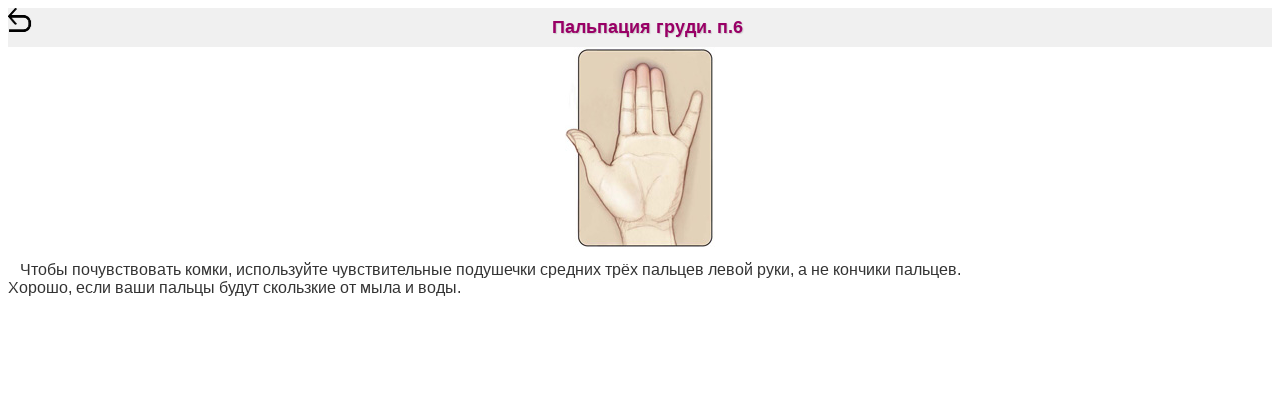

--- FILE ---
content_type: text/html; charset=UTF-8
request_url: https://www.cancerwinner.info/Breast_Cancer_ru/add/selftest6.htm
body_size: 759
content:
<!DOCTYPE html>
<html lang="ru">
<head>
<title>Пальпация груди. п.6</title>
<meta http-equiv="Content-Type" content="text/html; charset=utf-8">
<meta http-equiv="Cache-Control" content="public">
<meta name="description" content="Пункт шестой при регулярном самоконтроле груди.">
<meta name="rating" content="general">
<meta name="distribution" content="global">
<meta name="audience" content="all">
<meta name="robots" content= "index, follow">
<meta name="Сopyright" content="&copy; Ukraine Kyiv 2019 Yuri Golenko">
<meta name="viewport" content="width=device-width, initial-scale=1.0, minimum-scale=1.0, maximum-scale=2.0">
<link rel="canonical" href="https://www.cancerwinner.info/Breast_Cancer_ru/add/selftest6.htm">
<link rel="stylesheet" type="text/css" href="../style/style.css">
<link rel="shortcut icon" href="../img.files/pink_ribbon.png">
<style type="text/css">
body {color:#333333; background-color:#FFFFFF; font:300 1em/18px 'Tahoma', 'Verdana', 'Open Sans', sans-serif; width:auto;} 
h1 {color:#990066; background-color:#F0F0F0; font:600 112% 'Tahoma', 'Verdana', sans-serif; text-shadow:1px 1px 1px #CCCCCC; line-height:120%;}
a {margin:0; padding:0;}
a:hover, a:active {background:none; box-shadow:none; margin:0; padding:0;}
</style>
</head>

<body>
<a href="https://www.cancerwinner.info/Breast_Cancer_ru/p9-what_todo.htm#mark_selftest6">
<img src="../img.files/back.png" width="24" height="24" style="float:left;" title="Вернуться назад" alt="Назад"></a>
<h1>Пальпация груди. п.6</h1>

<div align="center"><img src="../img.files/selftest6.jpg" style="max-width:100%; height:auto;" alt="Пальпация груди, пункт 1"></div>
<p>Чтобы почувствовать комки, используйте чувствительные подушечки средних трёх пальцев левой руки, а не кончики пальцев. <br>
Хорошо, если ваши пальцы будут скользкие от мыла и воды. </p>
</body>
</html>

--- FILE ---
content_type: text/css; charset=UTF-8
request_url: https://www.cancerwinner.info/Breast_Cancer_ru/style/style.css
body_size: 3429
content:
/* CSS Document */

body {color:#333333; background-color:#FFFFFF; font:300 1em/16px 'Tahoma', 'Verdana', 'Open Sans', sans-serif; width:auto; line-height:100%;} 
.heading {color:#FFFFFF; font:600 175% 'Tahoma', 'Verdana', sans-serif; text-align:center; margin:0; padding:0 0 0.15em 0; background-color:#E0E0E8; text-shadow:4px 4px 3px #666666;} 
h1 {color:#009999; font:600 125% 'Tahoma', 'Verdana', 'Open Sans', sans-serif; text-align:center; margin:0; padding:0.5em; text-shadow:1px 1px 2px #CCCCCC;}
h2 {color:#990066; font:600 115% 'Tahoma', 'Verdana', 'Open Sans', sans-serif; text-align:left; margin:0.25em 0 ; padding:0.5em 2.5em; text-shadow:1px 1px 1px #CCCCCC;}
h3 {color:#00411C; font:500 110% 'Tahoma', 'Verdana', 'Open Sans', sans-serif; font-style:italic; text-align:center; margin:0; padding:0.5em 1em 0 1em;}
h4 {color:#006600; font:600 107% 'Tahoma', 'Verdana', 'Open Sans', sans-serif; background-color:none; padding:0.25em 1em; margin:0; text-shadow:1px 1px 0px #999999;}
p {border:none; margin:0.5em 0; padding:0; text-indent:0.75em; font:300 100% 'Tahoma', 'Verdana', 'Open Sans', sans-serif; }
ul {padding:0; margin:0;}
li {list-style-type: none;}
em {margin:0}
strong {font-weight:600;}
td div {margin:0 2px;}
td {border:1px solid transparent;}
td:hover {border:1px solid transparent; box-shadow:inset 1px 1px 4px #999999, inset -1px -1px 4px #999999; background-color:none; !important}
p a, td a {color:#1A33B1; border:1px solid transparent; text-decoration:none; padding:0 0.3em; margin:0 -0.3em;}
p a:visited, td a:visited {color:#6680CC;}
p a:active, td a:active{color:#7E6EAF; background-color:#FFFFCC; box-shadow:0 0 8px 0 silver; padding:0 0.3em; margin:0 -0.3em;}
p a:hover[href^="#"],
p a:hover[href^="p"],
p a:hover[href^="files"], 
p a:hover[href^="add"] {color:#0000FF; background-color:#CCFFFF; box-shadow: 0 0 8px 0 silver; padding:0 0.3em; margin:0 -0.3em;}
p a:hover[href^="http://"], 
p a:hover[href^="https://"], 
p a:hover[href^="ftp://"] {color:#0000FF; background-color:#FFFF00; box-shadow: 0px 0px 8px 0px silver; padding:0 0.3em; margin:0 -0.3em;}
p a:hover[href^="https://en.wikipedia.org/"] {background-color:#FFFFDD; padding:0 0.15em; margin:0 -0.15em; box-shadow: 0px 0px 8px 0px silver;} 
a:hover img {background-color:transparent; box-shadow:1px 1px 2px #CCCCCC;} 
a:active img {background-color:#CCFFFF; margin:0; padding:0;} 
.word {width:auto; -webkit-hyphens:auto; -moz-hyphens:auto; -ms-hyphens:auto; -o-hyphens:auto; -epub-hyphens:auto; hyphens:auto;} 
img {margin:0; padding:0; border:none; background-color:transparent;}
sup a {font-weight:bold; border:1px solid transparent; background-color:transparent;}
.sup {font-size:67%; position:relative; bottom:0.5em; padding:0 0.2em; margin:-0.1em 0 -0.5em 0; white-space:nowrap;}
.sub {font-size:67%; position:relative; top:0.5em; padding:0 0.2em; margin:-0.5em 0 -0.1em 0; white-space:nowrap;}
.div-shift {margin-right:10px; float:left;}
.img-shift, a:active .img-shift {margin-left:-24px;}
.style1 {color:#4C4C66; font:700 103% 'Tahoma', 'Verdana', 'Open Sans', sans-serif; white-space:nowrap;}
.style2 {}
.style3 {color:#666666; font:500 115% 'Tahoma', 'Verdana', 'Open Sans', sans-serif; font-style:italic; padding:0.15em; text-align:center;}
.style4 {}
.style5 {}
.style6 {color:#00CCFF; font:300 100% 'Tahoma', 'Verdana', 'Open Sans', sans-serif;}
.style7 {color:#991C00; font:300 100% 'Tahoma', 'Verdana', 'Open Sans', sans-serif;} 
.style8 {color:#66667E; font:600 100% 'Tahoma', 'Verdana', 'Open Sans', sans-serif; font-style:italic; padding-right:0.18em;}
.style9 {color:#FF0000; font:300 100% 'Tahoma', 'Verdana', 'Open Sans', sans-serif;}
.style10 {color:#3333FF; font:300 100% 'Tahoma', 'Verdana', 'Open Sans', sans-serif;}
.style11 {color:#999999; font:300 100% 'Tahoma', 'Verdana', 'Open Sans', sans-serif;}
.style12 {color:#009900; font:300 100% 'Tahoma', 'Verdana', 'Open Sans', sans-serif;}
.style13 {color:#907750; font:300 100% 'Tahoma', 'Verdana', 'Open Sans', sans-serif;}
.style14 {color:#666666; font:500 100% 'Tahoma', 'Verdana', 'Open Sans', sans-serif; font-style:italic;}
.style15 {color:#CC00CC; font:300 100% 'Tahoma', 'Verdana', 'Open Sans', sans-serif;}
.style16 {color:#FF6600; font:300 100% 'Tahoma', 'Verdana', 'Open Sans', sans-serif;}
.style17 {color:#FFFFFF; font:500 100% 'Tahoma', 'Verdana', 'Open Sans', sans-serif;}
.style18 {color:#006633; font:300 100% 'Tahoma', 'Verdana', 'Open Sans', sans-serif;}
.style19 {color:#996600; font:300 100% 'Tahoma', 'Verdana', 'Open Sans', sans-serif;}
.style20 {color:#000000; font:300 103% 'Tahoma', 'Verdana', 'Open Sans', sans-serif; font-style:italic; margin:0 0.2em 0 -0.05em;}
.tablehead {color:#662400; background-color:#FFEECC; font:600 103% 'Tahoma', 'Verdana', 'Open Sans', sans-serif; padding:4px 0 4px 0; text-align:center;}
.text-center {text-align:center;}
.text-left {text-align:left;}
.text-right {text-align:right;}
.smaller {font-size:75%;}
.bigger {font-size:120%;}
.shift {font-size:94%; border-left: 1em solid white;} 
.noshift {margin:0; text-indent:0; font:300 100% 'Tahoma', 'Verdana', 'Open Sans', sans-serif;}
.rotate {-webkit-transform:rotate(270deg); -moz-transform:rotate(270deg); -ms-transform:rotate(270deg); -o-transform:rotate(270deg); -epub-transform:rotate(270deg); transform:rotate(270deg); width:20px; border:2px solid transparent; margin:-2px 0px}
.patch {background-color:#FFF9F0; border:1px solid #E0E0E8; border-left:10px solid #E0E0E8; padding:0.5em; width:85%; margin:auto;
box-shadow:4px 3px 3px #666666;}
.xl10 {background:#FF0000;}
.xl09 {background:#FF6600;}
.xl08 {background:#FFAA00;}
.xl07 {background:#FFCC18;}
.xl06 {background:#FFEE41;}
.xl05 {background:#EEEE00;}
.xl04 {background:#DDFF00;}
.xl03 {background:#BBEE00;}
.xl02 {background:#66D600;}
.xl01 {background:#00BB00;}
.xlblue {background:#99FFFF;}
.xldark {background:#F3F3E9;}
.xllight {background:#FFFFF3;} 
.brightblue {background:#CCFCFC;}
.xlbluelight {background:#E3FFFF;} 
.lightgrey {background:#FBFBFB;} 
.lightyellow {background:#FFFFE3;} 
.middlegrey {background:#DDDDEE;}
.lightgreen {background:#EEFFEE;}
.lightseawave {background:#DDFFFF;}
.yellow {background:#FFFF99;}
.orange {background:#FFDD99;}
.red {background:#FFCC99;}
.violet {background:#FFCCFF;}
.name {font-weight:bold; color:#666666;}
.name_red {background-color:#FFE9C9;}
.name_blue {background-color:#DDEEFF;}
.name_green {background-color:#E0FFE0;}
.name_grey {background-color:#F8F8F8;}
.name_orange {background-color:#FFEEA0;}
.name_yellow {background-color:#FFFFB9;}
.name_snow {background-color:#FFFAFA;}
.next a {border:2px solid #E0E0E0; font:600 103% 'Tahoma', 'Verdana', sans-serif; padding:0 0.3em; margin:0 -0.3em;}

/* NAVIGATOR */
.hc-offcanvas-nav {visibility:hidden;display:none;position:fixed;top:0;height:100%;z-index:9999;font:600 86% 'Tahoma', 'Verdana', 'Open Sans', sans-serif;}
.hc-offcanvas-nav.is-ios * {cursor:pointer !important}
.hc-offcanvas-nav .nav-container {position:fixed;z-index:9998;top:0;height:100%;max-width:100%;max-height:100%;box-sizing:border-box;transition:transform .4s ease}
.hc-offcanvas-nav .nav-wrapper {width:100%;height:100%;box-sizing:border-box;-ms-scroll-chaining:none;overscroll-behavior:none}
.hc-offcanvas-nav .nav-content {height:100%}
.hc-offcanvas-nav .nav-wrapper-0>.nav-content {overflow:scroll;overflow-x:visible;overflow-y:auto;box-sizing:border-box}
.hc-offcanvas-nav ul {list-style:none;margin:0;padding:0} 
.hc-offcanvas-nav li {position:relative;display:block} 
.hc-offcanvas-nav li.level-open>.nav-wrapper {visibility:visible;} 
.hc-offcanvas-nav li:not(.custom-content) a {position:relative;display:block;box-sizing:border-box;cursor:pointer !important} 
.hc-offcanvas-nav li:not(.custom-content) a [disabled]{cursor:not-allowed} 
.hc-offcanvas-nav li:not(.custom-content) a,
.hc-offcanvas-nav li:not(.custom-content) a:hover,
.hc-offcanvas-nav li:not(.custom-content) a:active {text-decoration:none;border-top:1px solid transparent;border-bottom:1px solid #E0E0E0;border-left:0;border-right:1px solid #E0E0E0;}
.hc-offcanvas-nav input[type="checkbox"] {display:none} 
.hc-offcanvas-nav label{position:absolute;top:0;left:0;right:0;bottom:0;z-index:10;cursor:pointer} /* */
.hc-offcanvas-nav .nav-item{position:relative;display:block;box-sizing:border-box} 
.hc-offcanvas-nav.disable-body::after,
.hc-offcanvas-nav .nav-wrapper::after {content:'';z-index:9990;top:0;left:0;right:0;bottom:0;width:100%;height:100%;-ms-scroll-chaining:none;overscroll-behavior:none;visibility:hidden;opacity:0;transition:visibility 0s ease .4s,opacity .4s ease} 
.hc-offcanvas-nav.disable-body::after {position:fixed}
.hc-offcanvas-nav .nav-wrapper::after {position:absolute} 
.hc-offcanvas-nav.disable-body.nav-open::after,
.hc-offcanvas-nav .sub-level-open::after {visibility:visible;opacity:1;transition-delay:.05s}
.hc-offcanvas-nav.nav-levels-overlap .nav-content {overflow:scroll;overflow-x:visible;overflow-y:auto;box-sizing:border-box;max-height:100vh} 
.hc-offcanvas-nav.nav-levels-overlap .nav-wrapper {max-height:100vh} 
.hc-offcanvas-nav.nav-levels-overlap ul .nav-wrapper {position:absolute;z-index:9999;top:0;height:100%;visibility:hidden;transition:visibility 0s ease .4s,transform .4s ease} 
.hc-offcanvas-nav.nav-levels-overlap ul li.nav-parent {position:static}
.hc-offcanvas-nav.nav-levels-overlap ul li.level-open>.nav-wrapper {visibility:visible;transform:translate3d(0,0,0);transition:transform .4s ease}
.hc-offcanvas-nav.nav-position-left {left:0} 
.hc-offcanvas-nav.nav-position-left .nav-container {left:0} 
.hc-offcanvas-nav.nav-position-left.nav-levels-overlap li .nav-wrapper {left:0;transform:translate3d(-100%,0,0)}  
.hc-offcanvas-nav.nav-open[class*='hc-nav-'] div.nav-container {transform:translate3d(0,0,0)} 
.hc-nav-trigger {position:fixed;left:15px;top:10px;cursor:pointer;-webkit-user-select:none;-moz-user-select:none;-ms-user-select:none;user-select:none;display:none;z-index:9980;width:34px;min-height:30px;background:#E0E0E8;border:1px solid transparent} 
.hc-nav-trigger:active {margin:0;padding:0;background:#CCFFFF;} 
.hc-nav-trigger span{width:26px;top:50%;transform:translateY(-50%);transform-origin:50% 50%;} 
.hc-nav-trigger span,
.hc-nav-trigger span::before,
.hc-nav-trigger span::after {display:block;position:absolute;left:4px;height:4px;background:#666666;transition:all .2s ease} 
.hc-nav-trigger span::before,
.hc-nav-trigger span::after {content:'';width:100%} 
.hc-nav-trigger span::before {top:-8px;left:0} 
.hc-nav-trigger span::after {bottom:-8px;left:0} 
.hc-offcanvas-nav::after,
.hc-offcanvas-nav .nav-wrapper::after {background:rgba(240,240,248,0.5)} 
.hc-offcanvas-nav .nav-container,
.hc-offcanvas-nav .nav-wrapper,
.hc-offcanvas-nav ul {background:#9999AC} 
.hc-offcanvas-nav h2 {font-size:1em;text-align:right;padding:0 1em 0 0;color:#00FFFF;background:#9999AC;text-shadow:2px 2px 2px #000000} 
.hc-offcanvas-nav .nav-item {padding:0.5em 0.4em;font-size:1em;z-index:1;background:rgba(0,0,0,0);color:#FFCCCC;text-shadow:2px 2px 4px #000000;border-right:1px solid #E0E0E0;border-bottom:1px solid #E0E0E0}
.hc-offcanvas-nav .nav-item:focus,
.hc-offcanvas-nav .nav-item:focus-within {z-index:10}
.hc-offcanvas-nav .nav-item-wrapper {position:relative}
.hc-offcanvas-nav .nav-close:focus,
.hc-offcanvas-nav .nav-next:focus,
.hc-offcanvas-nav .nav-back:focus {z-index:10}
.hc-offcanvas-nav li:not(.custom-content) a {padding:0.5em 0.4em;font-size:1em;color:#FFFFCC;z-index:1;background:rgba(0,0,0,0)} 
.hc-offcanvas-nav:not(.touch-device) li:not(.custom-content) a:hover {background:#66667B;} 
.hc-offcanvas-nav:not(.touch-device) li:not(.custom-content) a:active {background:#333348} 
.hc-offcanvas-nav li.nav-parent .nav-item:last-child {padding-right:0.5em} 
.hc-offcanvas-nav li.nav-parent .nav-item:not(:last-child) {margin-right:45px} 
.hc-offcanvas-nav li.nav-close span,
.hc-offcanvas-nav li.nav-parent .nav-next,
.hc-offcanvas-nav li.nav-back span {width:45px;position:absolute;top:0;right:0;bottom:0;text-align:center;cursor:pointer;transition:background .2s ease} 
.hc-offcanvas-nav li.nav-close span::before,
.hc-offcanvas-nav li.nav-close span::after {content:'';position:absolute;top:50%;left:50%;width:6px;height:6px;margin-top:-3px;border-top:2px solid #FFFFFF;border-left:2px solid #fff} 
.hc-offcanvas-nav li.nav-close span::before {margin-left:-8px;transform:rotate(135deg)} 
.hc-offcanvas-nav li.nav-close span::after {transform:rotate(-45deg)} 
.hc-offcanvas-nav.close-no-label .nav-close:first-child a {border:0;background:none;width:45px;height:32px} 
.hc-offcanvas-nav.close-no-label .nav-close:first-child+li>.nav-item-wrapper>a {border-top:1px solid #E0E0E0} 
.hc-offcanvas-nav.close-no-label.nav-position-left .nav-close:first-child .nav-item-wrapper {display:flex;flex-flow:row-reverse} 
.hc-offcanvas-nav.close-no-label.nav-position-left.rtl .nav-title+ul>.nav-close:first-child a {left:0;right:auto} /* - */
.hc-offcanvas-nav a.nav-next {border-left:1px solid #E0E0E0} 
.hc-offcanvas-nav .nav-next span::before,
.hc-offcanvas-nav li.nav-back span::before {content:'';position:absolute;top:50%;left:50%;width:8px;height:8px;margin-left:-2px;box-sizing:border-box;border-top:2px solid #fff;border-left:2px solid #fff;transform-origin:center} 
.hc-offcanvas-nav .nav-next span {position:absolute;top:0;right:0;left:0;bottom:0} 
.hc-offcanvas-nav .nav-next span::before {transform:translate(-50%,-50%) rotate(135deg)} 
.hc-offcanvas-nav li.nav-back span::before {margin-left:2px;transform:translate(-50%,-50%) rotate(-45deg)} 
.hc-offcanvas-nav.nav-position-left.nav-open .nav-wrapper {box-shadow:1px 0 2px rgba(0,0,0,0.2)} 
.hc-offcanvas-nav div, span, header, ul, li, a {margin:0;padding:0;border:0;font-size:100%;vertical-align:baseline;}

/* HIDE TEXT */
/* hide checkbox and blocks with content */
.hide,
.hide + label ~ div {
display:none;}
hr {
color:none; 
height:0; 
border-top:1px dashed #888899;
border-bottom:1px dashed #888899;
margin:1em 2em -1.8em 2em;}
/* style of text 'label' */
.hide + label {
margin-top:1em;
margin-left:45%;
padding:0; 
cursor:pointer;
display:inline-block;
z-index:2;
box-shadow:3px 3px 3px #999999;
-webkit-border-radius:0.6em;
-moz-border-radius:0.6em;
-ms-border-radius:0.6em;
-o-border-radius:0.6em;
-epub-border-radius:0.6em;
border-radius:0.7em;}
/* display block with content when checkbox is active  */
.hide:checked + label + div {
display:block;
height:auto;
width:auto;
margin:-0.6em 1.5em 0 1.5em;
padding:0.75em 0.5em;
background-color:#FCFCFC;
z-index:1;
-webkit-border-radius:0.6em;
-moz-border-radius:0.6em;
-ms-border-radius:0.6em;
-o-border-radius:0.6em;
-epub-border-radius:0.6em;
border-radius:0.7em;
-webkit-box-shadow:inset 1px 1px 20px #EFEFEF;
-moz-box-shadow:inset 1px 1px 20px #EFEFEF;
-ms-box-shadow:inset 1px 1px 20px #EFEFEF;
-o-box-shadow:inset 1px 1px 20px #EFEFEF;
-epub-box-shadow:inset 1px 1px 20px #EFEFEF;
box-shadow:inset 1px 1px 20px #EFEFEF;
/* opening animation */
-webkit-animation:fade ease-in 800ms; 
-moz-animation:fade ease-in 800ms;
-ms-animation:fade ease-in 800ms;
-o-animation:fade ease-in 800ms;
-epub-animation:fade ease-in 800ms;
animation:fade ease-in 800ms; }
/* opening animation hiden blocks */
@-moz-keyframes fade {
from {opacity:0;}
to {opacity:1}}
@-webkit-keyframes fade {
from {opacity:0;}
to {opacity:1}}
@keyframes fade {
from {opacity:0;}
to {opacity:1}}
/* style of top trigger text 'label' at nonactive state */ 
.hide + label:before {
content:'\25BC'; 
color:skyblue;
background-color:white;
padding:2px; 
border:1px solid skyblue; 
text-align:center;
z-index:98;
display:block; 
-webkit-border-radius:0.6em;
-moz-border-radius:0.6em;
-ms-border-radius:0.6em;
-o-border-radius:0.6em;
-epub-border-radius:0.6em;
border-radius:0.7em;}
/* style of top trigger text 'label' at active switch */
.hide:checked + label:before {
content:'\25B2'; 
color:lightpink; 
background-color:white;
padding:2px; 
margin:-2px 0;
border:1px solid lightpink;}
/* style of bottom trigger text 'label'  */
div div label:before {
content:'\25B2'; 
color:lightpink;
background-color:white;
border:1px solid lightpink;
padding:2px; 
text-align:center;
margin:-1em -0.4em;
display:block;
float:right; 
-webkit-border-radius:0.6em;
-moz-border-radius:0.6em;
-ms-border-radius:0.6em;
-o-border-radius:0.6em;
-epub-border-radius:0.6em;
border-radius:0.7em; 
-webkit-box-shadow:4px 3px 3px #666666;
-moz-box-shadow:4px 3px 3px #666666;
-ms-box-shadow:4px 3px 3px #666666;
-o-box-shadow:4px 3px 3px #666666;
-epub-box-shadow:4px 3px 3px #666666;
box-shadow:4px 3px 3px #666666;}
